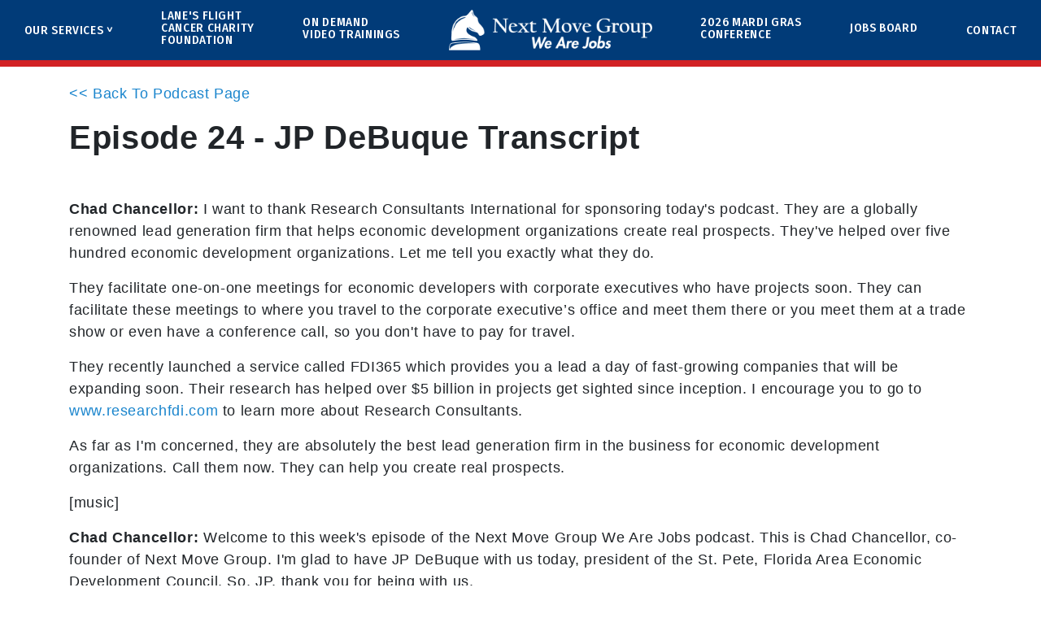

--- FILE ---
content_type: text/html; charset=UTF-8
request_url: https://www.thenextmovegroup.com/we-are-jobs-podcast/episode-24-jp-debuque-transcript
body_size: 8626
content:
<!DOCTYPE html>
<html lang="en">
<head>
    <meta charset="UTF-8">
    <title>Episode 24 - JP DeBuque Transcript | Next Move Group</title>
    <!-- Google Tag Manager -->

<script>(function(w,d,s,l,i){w[l]=w[l]||[];w[l].push({'gtm.start':

new Date().getTime(),event:'gtm.js'});var f=d.getElementsByTagName(s)[0],

j=d.createElement(s),dl=l!='dataLayer'?'&l='+l:'';j.async=true;j.src=

'https://www.googletagmanager.com/gtm.js?id='+i+dl;f.parentNode.insertBefore(j,f);

})(window,document,'script','dataLayer','GTM-NJHVGGV');</script>

<!-- End Google Tag Manager -->
    <meta name="viewport" content="width=device-width, initial-scale=1">
    <link rel="stylesheet" href="/assets/css/styles.css">
    <link rel="stylesheet" href="https://use.fontawesome.com/releases/v5.7.2/css/all.css" integrity="sha384-fnmOCqbTlWIlj8LyTjo7mOUStjsKC4pOpQbqyi7RrhN7udi9RwhKkMHpvLbHG9Sr" crossorigin="anonymous">

    <!-- Global site tag (gtag.js) - Google Analytics -->
    <script async src="https://www.googletagmanager.com/gtag/js?id=UA-135124245-2"></script>
    <script>
        window.dataLayer = window.dataLayer || [];
        function gtag(){dataLayer.push(arguments);}
        gtag('js', new Date());

        gtag('config', 'UA-135124245-2');
    </script>
    <script type="text/javascript" src="https://secure.deep4jibe.com/js/186910.js" ></script>
<noscript><img src="https://secure.deep4jibe.com/186910.png" style="display:none;" /></noscript>
    <script>
<!--
var newURL = window.location.host + window.location.pathname;
if ("https:" == document.location.protocol) {
    /* SECURE */
} else {
    window.location = "https://" + newURL;
}
//-->
</script>

<script type="text/javascript"> adroll_adv_id = "FGHRCP4ARNEEPL3R6CMHOL"; adroll_pix_id = "C7JORTDEFRF67CKVYWAMDR"; adroll_version = "2.0"; (function(w, d, e, o, a) { w.__adroll_loaded = true; w.adroll = w.adroll || []; w.adroll.f = [ 'setProperties', 'identify', 'track' ]; var roundtripUrl = "https://s.adroll.com/j/" + adroll_adv_id + "/roundtrip.js"; for (a = 0; a < w.adroll.f.length; a++) { w.adroll[w.adroll.f[a]] = w.adroll[w.adroll.f[a]] || (function(n) { return function() { w.adroll.push([ n, arguments ]) } })(w.adroll.f[a]) } e = d.createElement('script'); o = d.getElementsByTagName('script')[0]; e.async = 1; e.src = roundtripUrl; o.parentNode.insertBefore(e, o); })(window, document); adroll.track("pageView"); </script>

</head>
<body>
<!-- Google Tag Manager (noscript) -->

<noscript><iframe src="https://www.googletagmanager.com/ns.html?id=GTM-NJHVGGV"

height="0" width="0" style="display:none;visibility:hidden"></iframe></noscript>

<!-- End Google Tag Manager (noscript) -->
<div class="custom-nav">
        <div class="nav-container">
            
            <div class="navigation-item">
                <a href="https://thenextmovegroup.com/#our-services" target="_blank"class="navigation-link dropdown">OUR SERVICES
                
                </a>
                <ul class="submenu">
                    <li><a href="/site-selection">Site Selection</a></li>
                    <li><a href="/economic-development-products">Economic Development Products</a></li>
                    <li><a href="/executive-searches">Executive Searches</a></li>
                    <li class="sub"><a href="/executive-searches">Economic Development</a></li>
                    <li class="sub"><a href="/chamber-of-commerce-executive-searches">Chamber of Commerce</a></li>
                    <li class="sub"><a href="https://nextmoveondemand.com/movementmembership/">Utilities/Port/Infrastructure</a></li>
                    <li class="sub"><a href="/nonprofit-searches">Education/Nonprofit</a></li>
                    <li class="sub"><a href="/our-services/small-to-mid-size-corporations">Small to Mid-Size Corporations</a></li>
                    <li><a href="https://nextmoveondemand.com/movementmembership/" target="_blank">The Movement</a></li>
                    <li class="sub"><a href="https://bethemovement.us/login" target="_blank">Movement Login</a></li>
                    <li><a href="https://www.thenextmovegroup.com/we-are-jobs-podcast">Podcasts</a></li>
                   
                </ul>
            </div>
            <div class="navigation-item">
                <a class="navigation-link" Style="padding-bottom:5px; line-height:15px" href="https://nextmoveondemand.com/lanes-flight-cancer-charity-foundation/" target="_blank">LANE'S FLIGHT<br/>CANCER CHARITY<br/>FOUNDATION</a>
            </div>
            <div class="navigation-item">
                <a class="navigation-link" Style="padding-bottom:5px; line-height:15px" href="http://www.nextmoveondemand.com/" target="_blank">ON DEMAND<br/> VIDEO TRAININGS</a>
            </div>
            <div class="navigation-item logo-item">
                <a href="/" class="navigation-link"><img style="padding-left: 0px;" class="navigation-logo" src="https://www.thenextmovegroup.com/assets/img/Next-Move-Group-Logo.png" alt=""></a>
            </div>
            <div class="navigation-item">
                 <a href="https://nextmoveondemand.com/mardi-gras-conference-2026/" target="_blank" class="navigation-link" Style="padding-bottom:5px; line-height:15px">2026 MARDI GRAS<br/>CONFERENCE
                
                </a>
                
            </div>
            <div class="navigation-item">
                <a href="https://jobs.thenextmovegroup.com/" target="_blank" class="navigation-link" Style="padding-bottom:5px; line-height:15px">JOBS BOARD
                </a>
                
            </div>
            <div class="navigation-item">
                <a href="/contact" target="_blank" class="navigation-link">CONTACT</a>
            </div>
        </div>
    </div>

















<div class="white-section-interior">
    <div class="container">
        <p><a href="/we-are-jobs-podcast">&lt;&lt; Back To Podcast Page</a></p>

<h1><strong>Episode 24 - JP DeBuque&nbsp;Transcript</strong></h1>

<p>&nbsp;</p>

<p><strong>Chad Chancellor:</strong> I want to thank Research Consultants International for sponsoring today&#39;s podcast. They are a globally renowned lead generation firm that helps economic development organizations create real prospects. They&#39;ve helped over five hundred economic development organizations. Let me tell you exactly what they do.</p>

<p>They facilitate one-on-one meetings for economic developers with corporate executives who have projects soon. They can facilitate these meetings to where you travel to the corporate executive&rsquo;s office and meet them there or you meet them at a trade show or even have a conference call, so you don&#39;t have to pay for travel.</p>

<p>They recently launched a service called FDI365 which provides you a lead a day of fast-growing companies that will be expanding soon. Their research has helped over $5 billion in projects get sighted since inception. I encourage you to go to <a href="http://www.researchfdi.com">www.researchfdi.com</a> to learn more about Research Consultants.</p>

<p>As far as I&#39;m concerned, they are absolutely the best lead generation firm in the business for economic development organizations. Call them now. They can help you create real prospects.</p>

<p>[music]</p>

<p><strong>Chad Chancellor:</strong> Welcome to this week&#39;s episode of the Next Move Group We Are Jobs podcast. This is Chad Chancellor, co-founder of Next Move Group. I&#39;m glad to have JP DeBuque with us today, president of the St. Pete, Florida Area Economic Development Council. So, JP, thank you for being with us.</p>

<p><strong>JP DeBuque:</strong> Thank you for having me. It&rsquo;s good to be here.</p>

<p><strong>Chad Chancellor:</strong> Tell us a little bit about St. Pete, Florida.</p>

<p><strong>JP DeBuque:</strong> Well, St. Pete, Florida is the fifth-largest city in the state and we&#39;re part of the Tampa-St. Pete-Clearwater Metro, which is the 18<sup>th</sup> largest metro in the country. We are a very, very unique community that is very international [in feel? 00:00:35.06], has lots of arts and culture and we&#39;ve got a lot of businesses there as well. We&#39;re not really known for businesses that side of St. Pete, but that&#39;s why I have this job.</p>

<p><strong>Chad Chancellor:</strong> Yes, but we&rsquo;ve gotten to know each other a little bit and one of the things that I like about what you all are doing is you&#39;re not only pursuing large projects and certainly you&#39;ll take them, but it seems that the 10 and 15 job projects are just as important to you as anything and you&#39;re really trying to grow a community. So, talk about a) why that is your philosophy and b) why projects like that make sense in that area.</p>

<p><strong>JP DeBuque:</strong> Well, I think the first thing is why that we&rsquo;re looking at doing that is that we have a very unique culture and character in our community. Some people call it a little bit of a funk, we&#39;re a little bit weird, we&#39;re a little bit off-center and I think that if we try to attract small businesses who want to be part of our community and want to contribute to our community, we&#39;re going to be in a better place. We&#39;re going to maintain and not kill the golden goose, so to speak.</p>

<p><strong>Chad Chancellor:</strong> Right.</p>

<p><strong>JP DeBuque:</strong> And we&#39;re going to be able to enhance our culture and character and not kill it. There have been so many other communities around the country who have got a unique culture and character and they&#39;ve grown to the point where they don&#39;t have that unique culture and character anymore. We want to try and do that differently.</p>

<p><strong>Chad Chancellor:</strong> Right. So, who are some of the largest employers there? What types of industries really make sense there?</p>

<p><strong>JP DeBuque:</strong> So, we&#39;ve got some large Fortune 500 companies; Raymond James is headquarted there, Jabil is headquarted there. Jabil is one of the largest manufacturers in the world, just made a-- recommitted to their headquarters operation and they are opening an R&amp;D facility there.</p>

<p>Tech Data is another Fortune 500 company that&#39;s headquarted there. We also have Valpak, Home Shopping Network and then you kind of take some steps down. We&#39;ve got lots of financial services, lots of data analytics companies and we&#39;re the only place outside of Baltimore, Maryland where you can have Johns Hopkins and they just opened up a huge research facility adjacent to a children&#39;s hospital there.</p>

<p><strong>Chad Chancellor:</strong> Wow! And you have flights into St. Pete because we always hear Tampa-St. Pete and so I never know what&#39;s what. So, do you have flights straight into&nbsp;&nbsp;&nbsp;&nbsp;&nbsp;&nbsp;&nbsp;&nbsp; St. Pete?</p>

<p><strong>JP DeBuque:</strong> So, there are three airports. There&#39;s a small non-commercial flight airport in downtown St. Pete. So, you can fly your private jet down there because I know you have three or four of them.</p>

<p><strong>Chad Chancellor:</strong> Oh yes, yes, yes.</p>

<p><strong>JP DeBuque:</strong> St. Pete-Clearwater Airport which has service from Allegiant and then just across Tampa Bay it&#39;s a short 25-minute ride from downtown St. Pete is Tampa International Airport, which is the main airport for our community.</p>

<p><strong>Chad Chancellor:</strong> Right. We must-- because Allegiant is big in New Orleans and I don&#39;t know if I was here. I was somewhere the other day and they said they were flying to St. Pete and I said well, you mean Tampa and they said, no, no, I&rsquo;m flying straight to St. Pete. I didn&#39;t know and that might have been here in New Orleans because that&#39;s the only-- we&#39;ve got a little of that funky culture here in New Orleans, so I get it.</p>

<p><strong>JP DeBuque:</strong> Yes, you do.</p>

<p><strong>Chad Chancellor:</strong> A lot of people may not understand what you&#39;re saying, but I totally get it.</p>

<p><strong>JP DeBuque:</strong> Yes, you do and I say there are a lot of similarities between our two communities; New Orleans and St. Petersburg when it comes to that. That arts and culture is really, really what has birthed our communities and a lot that comes out of our communities has that to build on.</p>

<p><strong>Chad Chancellor:</strong> So, of our listeners, probably 75% are economic developers, are elected officials, people from that realm. About 25% are actually CEOs of companies or executives of companies. So, to the companies out there, what would be your sales pitch for St. Pete? Why should they give you a look?</p>

<p><strong>JP DeBuque:</strong> Well, the first thing is that as most communities in Florida, we&#39;ve got a good financial story to tell. Relatively, we&#39;ve got a cost advantage and I think that is what businesses are really looking for. The other thing is that we have an existing deep and broad workforce pool in our community, in our region and it&#39;s getting better every day. We have about 150 people a day that are moving to the Tampa-St. Pete-Clearwater region and we have found is that when businesses locate there even if they can&#39;t find them from the local workforce pool, when you tell folks that they can move to a state with no personal income tax and they could do business in paradise, it&#39;s normally an easy sell.</p>

<p><strong>Chad Chancellor:</strong> Right. Right. I know there&rsquo;s the baseball team which is good this year; the Tampa Bay Rays. They&rsquo;re actually playing in St. Pete, right?</p>

<p><strong>JP DeBuque:</strong> They do play in St. Petersburg and we&#39;re happy to have them. They&#39;re a great community partner and we hope that they&#39;ll be there for a long time to come.</p>

<p><strong>Chad Chancellor:</strong> My team is Mississippi State and we made the bowl game I think it was-- I can&#39;t remember what it was called two-three years ago, we made the bowl game in St. Pete. We made that [back bowl? 00:05:28.01], but the folks I&rsquo;ve talked to I think they enjoyed the St. Pete one better for whatever the reason. I don&#39;t know why, but we really had a good time. We were warmly received out there. So, I know that&#39;s-- I guess sports is funny. You always say Tampa is not called Tampa Bay, right? Tampa Bay is a bay, not the city, right?</p>

<p><strong>JP DeBuque:</strong> Correct.</p>

<p><strong>Chad Chancellor:</strong> So, all the team like the Tampa Bay Buccaneers that&rsquo;s-- they encompass the whole area.</p>

<p><strong>JP DeBuque:</strong> You got it. Tampa Bay is the body of water and it is a great place; a great body of water, lots of fish, lots of boating and fun to be on. The city of Tampa, the city of St. Petersburg, and the city of Clearwater are the three biggest cities in the Tampa-St. Pete-Clearwater Metro that&#39;s commonly referred to as Tampa Bay.</p>

<p><strong>Chad Chancellor:</strong> Sure. Sure. Well, for our economic development listeners out there, tell us how you got in this business and what&#39;s your story. I find very few of us grew up as a ten-year-old and wanted to be an economic developer. So, we ask all our guests what&#39;s your story of how you found your way into this?</p>

<p><strong>JP DeBuque:</strong> So, I really fell into it. I did not even know what economic development was and I happened to go to a Tampa Bay Buccaneers game about eight years ago when we first moved to St. Pete for my wife&#39;s job and met a guy who was running the Tampa Hillsborough EDC and a month later, I was working for him and when he changed jobs I got the chance to fill in as the interim CEO at that organization. During that interim piece, the city of St. Petersburg and that community were starting their own EDC and if you&#39;ve ever been to St. Pete you know why I went there.</p>

<p><strong>Chad Chancellor:</strong> I have never been. We&#39;ve got to change that.</p>

<p><strong>JP DeBuque:</strong> You do have to change that.</p>

<p><strong>Chad Chancellor:</strong> I have been all over. Alex and I talk about I&rsquo;ve been all over this country. Whatever the reason, I&rsquo;ve never been to Tampa-St. Pete. My team has played-- the Saints play there every year. [Miss High State&rsquo;s? 00:07:20.00] been there for bowl. I just for whatever reason I&rsquo;ve never been. So, we&#39;ve got to change that.</p>

<p><strong>JP DeBuque:</strong> Yes, Sir.</p>

<p><strong>Chad Chancellor:</strong> What have you learned then that somebody that got into the profession having done other stuff? What I guess surprised you with this profession? What was harder about it that you might have thought what maybe was easier about it that you might have found?</p>

<p><strong>JP DeBuque:</strong> Well, I think one of the things that we battle on a daily basis is I love the community that I live in and I can&#39;t imagine that anybody else wouldn&#39;t love the community that I live in. And the fact of the matter is that we want to own who we are and unfortunately, we&#39;re not for everybody and no community is for everybody. We do not check every box for every project and I think that&#39;s a hard thing to learn. So, getting used to that and accepting that is something that we&#39;ve done, but I do think we have to, as economic developers, own the community that we are. We&#39;ve got to be who we are and stand up for that, not try to be something that we&#39;re not.</p>

<p><strong>Chad Chancellor:</strong> Right. Now, I know that you guys are sort of taking the show on the road. You&rsquo;re ready to get your name out there. So, there&rsquo;s a Tampa Regional Group, but then there&#39;s also I guess you guys obviously, have your organization-- have built your organization. What role does it actually accomplish there?</p>

<p><strong>JP DeBuque:</strong> So, we do not have a regional economic development entity. There is a regional group who works on advocacy issues that are economic-development-related and each community takes care of their own economic development. And we are working very hard to present and position St. Petersburg as a choice for certain types of companies.</p>

<p><strong>Chad Chancellor:</strong> Right.</p>

<p><strong>JP DeBuque:</strong> Primarily the financial services data analytics space. We do also have a lot of creative art and design type companies, life and marine science. We&#39;re actually the hub of marine science in the southeast and we love manufacturing and I don&#39;t know if there&#39;s a community out there that doesn&#39;t love manufacturing.</p>

<p><strong>Chad Chancellor:</strong> So, as far as your right on the water, is there port infrastructure? Is that on the other side of the bay from you? What kind of infrastructure you got there?</p>

<p><strong>JP DeBuque:</strong> We do have a port, but it&#39;s not a commercial port. We have Port Tampa Bay, which is on the Hillsborough County side of the bay. It is very good. We also have Port Manatee. Both of those ports are on Tampa Bay and then we&#39;ve got rail access throughout the communities all around Tampa Bay. As I said, we&#39;ve got-- we claim three airports if you expand into the other communities. On the other side of the bay, you&#39;ve got a lot more. So, we&#39;ve got a good bit of infrastructure to support just about any business type.</p>

<p><strong>Chad Chancellor:</strong> Right and of all your travels and things you go to, if you&#39;re thinking about other economic developers out there that listen to this, have you been to any particular training institute or conference that you really recommend and say hey, if you really want to meet folks and network and learn go to this? Since you&#39;ve been in the business now less than 10 years, so how have you gotten yourself so connected? A lot of our people are just getting into business and they&#39;ll ask me hey, what should I go to? Where should I-- there are all these choices. I don&#39;t know which ones really provide value or not. So, if you had to kind of list off a couple of things that you would recommend, what might it be?</p>

<p><strong>JP DeBuque:</strong> Well, I think it really depends on which role you play in economic development. Our organization is a small organization that is focused mainly on business attraction and when it comes to business attraction, going to the traditional economic development conferences and training classes don&#39;t frankly help very much--</p>

<p><strong>Chad Chancellor:</strong> Because you usually know the economic developer not prospects.</p>

<p><strong>JP DeBuque:</strong> Meeting the head of economic development from your home town in Mississippi is not going to help me land a business to my community. So, what we try to do is we try to go to conferences where we&#39;re going to meet company leaders in the spaces that we think we can win on. So, we head to a South by Southwest. We go to the Inc. 5000 Conference. We go to financial services and data conferences and we present ourselves to those business leaders at those places.</p>

<p>So, I&#39;m probably not the one to ask as far as which conference is good to learn and truthfully, I&rsquo;m a salesman. I am not a certified economic developer. I don&#39;t claim to be. Those folks go through a lot of training and have a lot of skill sets and knowledge that I don&#39;t have, but what I can do is I can tell the story of my community.</p>

<p><strong>Chad Chancellor:</strong> We have an executive search part of our business and we hire a lot of folks who are not certified economic developers. We like salespeople I can assure you. Is there anything about St. Pete you wish I had asked you that you would like to tell these folks that I haven&#39;t gotten round to?</p>

<p><strong>JP DeBuque:</strong> So, one of the great things in St. Pete that I think makes us unique is all of the government and economic-development-related organizations are part of a community development strategy called the grow smarter strategy and what we&#39;re trying to do is bring equity into the conversation about economic prosperity and all of the organizations are aligned; the Chamber, the EDC, the city, our downtown partnership, our innovation district, all the groups are using this strategy as the backbone and roadmap to lead us through our conversations and through our strategies. And I think the fact that we all collaborate is something that is extremely unique, at least based upon what I have seen from other communities.</p>

<p><strong>Chad Chancellor:</strong> Well thank you for being with us today. Give these folks your contact information or your website in case they want to learn more about your organization at St. Pete.</p>

<p><strong>JP DeBuque:</strong> So, the website address is <a href="http://www.stpeteedc.com">www.stpeteedc.com</a> and you can reach me at jpdebuque@stpeteedc.com. We&#39;re not trying to be really creative on those addresses.</p>

<p><strong>Chad Chancellor:</strong> Well, thank you. I know you&rsquo;re a man that loves New Orleans. We got to talk a little bit about that yesterday. So, as a person who moved here-- not from here, but has totally fallen in love with it, I appreciate people like you. I meet people. New Orleans kind of has very few people that don&#39;t have [an opinion? 00:13:39.17] and when I&rsquo;m out traveling I meet people; about three-quarters say I love it, about a quarter say I hate it. And I&rsquo;ll talk to the ones that hate it. Most likely they&#39;ve only been to Bourbon Street.</p>

<p><strong>JP DeBuque:</strong> There you go. There you go.</p>

<p><strong>Chad Chancellor:</strong> They really haven&rsquo;t seen the real New Orleans. So, I love to run into people like you that have an appreciation for it and enjoy a visit to the city. So, I appreciate that.</p>

<p><strong>JP DeBuque:</strong> I love this city. It is my second favorite city. Obviously, St. Pete is my first favorite, but New Orleans is a fantastic city that I try to come to as much as I can.</p>

<p><strong>Chad Chancellor:</strong> Well, thank you. Appreciate you being with us today.</p>

<p><strong>JP DeBuque:</strong> Thank you.</p>

<p>[music]</p>

<p><strong>Chad Chancellor: </strong>A special thank you to Younger Associates for recording, editing, and publishing this podcast for us. I encourage you to visit their website at younger-associates.com.</p>

<p><a href="/we-are-jobs-podcast">&lt;&lt; Back To Podcast Page</a></p>
    </div>
</div>





<footer>
<div class="footer-container container">
    <a class="footer-logo" href="#"><img class="img-fluid" src="/assets/img/Next-Move-Group-Logo.png" alt=""></a>
    <div><a href="tel:800-764-3105">(800) 764-3105</a> | <a href="mailto:info@thenextmovegroup.com">info@thenextmovegroup.com</a> </div>
    
   <span>Nashville | Panama City Beach, FL</span>
    <span>Tampa – St. Pete | New Orleans</span>
     <a href="https://www.thenextmovegroup.com/privacy-policy">Privacy Policy</a>
    <div class="footer-icons"><a href="https://www.facebook.com/thenextmovegroup/"><img src="/assets/img/facebook-white.png" alt=""></a><a href="https://twitter.com/nextmovegroup"><img src="/assets/img/twitter-white.png" alt=""></a><a href="https://www.linkedin.com/company/next-move-group"><img src="/assets/img/linkedin-white.png" alt=""></a><a href="https://www.youtube.com/channel/UCdrKth1ErSi-YbGsh21Qfzg?view_as=subscriber" target="_blank"><img style="width:19px;" src="/assets/img/icons/youtube-icon.png" alt=""></a></div>
</div>

</footer>
<script src="/assets/js/app.js"></script>
<script type="text/javascript">
    $('.autoplay').slick({
        slidesToShow: 3,
        slidesToScroll: 3,
        autoplay: true,
        autoplaySpeed: 2000,
        arrows: false,
        swipeToSlide: true,
        centerMode: true,
        centerPadding: '0px',
        responsive: [
        	{
                breakpoint: 640,
                settings: {
                    centerPadding: '50px',
                    slidesToShow: 1,
                    slidesToScroll: 1,
                }
            }
        ]
    });
</script>

</body>
</html>